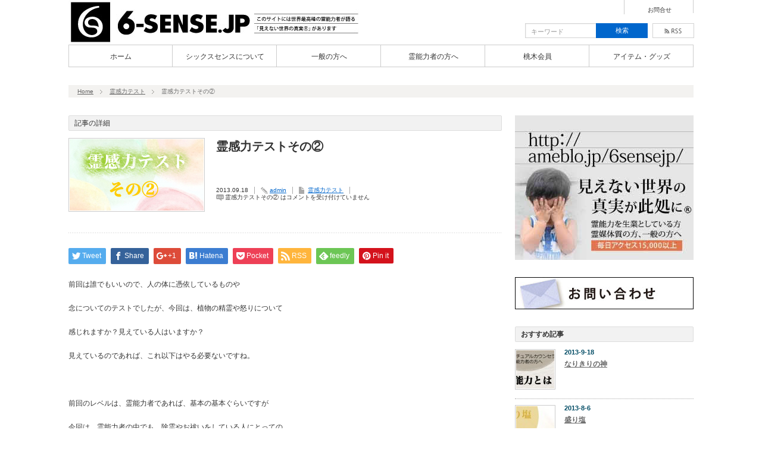

--- FILE ---
content_type: text/html; charset=UTF-8
request_url: http://6-sense.jp/?p=306
body_size: 12151
content:
<!DOCTYPE html PUBLIC "-//W3C//DTD XHTML 1.1//EN" "http://www.w3.org/TR/xhtml11/DTD/xhtml11.dtd">
<!--[if lt IE 9]><html xmlns="http://www.w3.org/1999/xhtml" class="ie"><![endif]-->
<!--[if (gt IE 9)|!(IE)]><!--><html xmlns="http://www.w3.org/1999/xhtml"><!--<![endif]-->
<head profile="http://gmpg.org/xfn/11">
<meta http-equiv="Content-Type" content="text/html; charset=UTF-8" />
<meta http-equiv="X-UA-Compatible" content="IE=edge,chrome=1" />
<meta name="viewport" content="width=device-width,user-scalable=no,maximum-scale=1" />
<title>霊感力テストその② | 優愛</title>
<meta name="description" content="前回は誰でもいいので、人の体に憑依しているものや念についてのテストでしたが、今回は、植物の精霊や怒りについて感じれますか？見えている人はいますか？見えているのであれば、これ以下はやる必要ないですね。" />
<link rel="alternate" type="application/rss+xml" title="優愛 RSS Feed" href="http://6-sense.jp/?feed=rss2" />
<link rel="alternate" type="application/atom+xml" title="優愛 Atom Feed" href="http://6-sense.jp/?feed=atom" /> 
<link rel="pingback" href="http://6-sense.jp/xmlrpc.php" />


 
<link rel='dns-prefetch' href='//s.w.org' />
		<script type="text/javascript">
			window._wpemojiSettings = {"baseUrl":"https:\/\/s.w.org\/images\/core\/emoji\/12.0.0-1\/72x72\/","ext":".png","svgUrl":"https:\/\/s.w.org\/images\/core\/emoji\/12.0.0-1\/svg\/","svgExt":".svg","source":{"concatemoji":"http:\/\/6-sense.jp\/wp-includes\/js\/wp-emoji-release.min.js?ver=5.2.21"}};
			!function(e,a,t){var n,r,o,i=a.createElement("canvas"),p=i.getContext&&i.getContext("2d");function s(e,t){var a=String.fromCharCode;p.clearRect(0,0,i.width,i.height),p.fillText(a.apply(this,e),0,0);e=i.toDataURL();return p.clearRect(0,0,i.width,i.height),p.fillText(a.apply(this,t),0,0),e===i.toDataURL()}function c(e){var t=a.createElement("script");t.src=e,t.defer=t.type="text/javascript",a.getElementsByTagName("head")[0].appendChild(t)}for(o=Array("flag","emoji"),t.supports={everything:!0,everythingExceptFlag:!0},r=0;r<o.length;r++)t.supports[o[r]]=function(e){if(!p||!p.fillText)return!1;switch(p.textBaseline="top",p.font="600 32px Arial",e){case"flag":return s([55356,56826,55356,56819],[55356,56826,8203,55356,56819])?!1:!s([55356,57332,56128,56423,56128,56418,56128,56421,56128,56430,56128,56423,56128,56447],[55356,57332,8203,56128,56423,8203,56128,56418,8203,56128,56421,8203,56128,56430,8203,56128,56423,8203,56128,56447]);case"emoji":return!s([55357,56424,55356,57342,8205,55358,56605,8205,55357,56424,55356,57340],[55357,56424,55356,57342,8203,55358,56605,8203,55357,56424,55356,57340])}return!1}(o[r]),t.supports.everything=t.supports.everything&&t.supports[o[r]],"flag"!==o[r]&&(t.supports.everythingExceptFlag=t.supports.everythingExceptFlag&&t.supports[o[r]]);t.supports.everythingExceptFlag=t.supports.everythingExceptFlag&&!t.supports.flag,t.DOMReady=!1,t.readyCallback=function(){t.DOMReady=!0},t.supports.everything||(n=function(){t.readyCallback()},a.addEventListener?(a.addEventListener("DOMContentLoaded",n,!1),e.addEventListener("load",n,!1)):(e.attachEvent("onload",n),a.attachEvent("onreadystatechange",function(){"complete"===a.readyState&&t.readyCallback()})),(n=t.source||{}).concatemoji?c(n.concatemoji):n.wpemoji&&n.twemoji&&(c(n.twemoji),c(n.wpemoji)))}(window,document,window._wpemojiSettings);
		</script>
		<style type="text/css">
img.wp-smiley,
img.emoji {
	display: inline !important;
	border: none !important;
	box-shadow: none !important;
	height: 1em !important;
	width: 1em !important;
	margin: 0 .07em !important;
	vertical-align: -0.1em !important;
	background: none !important;
	padding: 0 !important;
}
</style>
	<link rel='stylesheet' id='wp-block-library-css'  href='http://6-sense.jp/wp-includes/css/dist/block-library/style.min.css?ver=5.2.21' type='text/css' media='all' />
<link rel='stylesheet' id='contact-form-7-css'  href='http://6-sense.jp/wp-content/plugins/contact-form-7/includes/css/styles.css?ver=5.1.4' type='text/css' media='all' />
<link rel='stylesheet' id='dashicons-css'  href='http://6-sense.jp/wp-includes/css/dashicons.min.css?ver=5.2.21' type='text/css' media='all' />
<link rel='stylesheet' id='my-calendar-reset-css'  href='http://6-sense.jp/wp-content/plugins/my-calendar/css/reset.css?ver=5.2.21' type='text/css' media='all' />
<link rel='stylesheet' id='my-calendar-style-css'  href='http://6-sense.jp/wp-content/plugins/my-calendar/styles/refresh.css?ver=5.2.21' type='text/css' media='all' />
<link rel='stylesheet' id='wp-polls-css'  href='http://6-sense.jp/wp-content/plugins/wp-polls/polls-css.css?ver=2.75.2' type='text/css' media='all' />
<style id='wp-polls-inline-css' type='text/css'>
.wp-polls .pollbar {
	margin: 1px;
	font-size: 6px;
	line-height: 8px;
	height: 8px;
	background-image: url('http://6-sense.jp/wp-content/plugins/wp-polls/images/default/pollbg.gif');
	border: 1px solid #c8c8c8;
}

</style>
<link rel='stylesheet' id='usces_default_css-css'  href='http://6-sense.jp/wp-content/plugins/usc-e-shop/css/usces_default.css?ver=1.9.22.1909201' type='text/css' media='all' />
<link rel='stylesheet' id='usces_cart_css-css'  href='http://6-sense.jp/wp-content/plugins/usc-e-shop/css/usces_cart.css?ver=1.9.22.1909201' type='text/css' media='all' />
<script type='text/javascript' src='http://6-sense.jp/wp-includes/js/jquery/jquery.js?ver=1.12.4-wp'></script>
<script type='text/javascript' src='http://6-sense.jp/wp-includes/js/jquery/jquery-migrate.min.js?ver=1.4.1'></script>
<link rel='https://api.w.org/' href='http://6-sense.jp/index.php?rest_route=/' />
<link rel='prev' title='香立て' href='http://6-sense.jp/?p=257' />
<link rel='next' title='霊感力テストその①' href='http://6-sense.jp/?p=304' />
<link rel="canonical" href="http://6-sense.jp/?p=306" />
<link rel='shortlink' href='http://6-sense.jp/?p=306' />
<link rel="alternate" type="application/json+oembed" href="http://6-sense.jp/index.php?rest_route=%2Foembed%2F1.0%2Fembed&#038;url=http%3A%2F%2F6-sense.jp%2F%3Fp%3D306" />
<link rel="alternate" type="text/xml+oembed" href="http://6-sense.jp/index.php?rest_route=%2Foembed%2F1.0%2Fembed&#038;url=http%3A%2F%2F6-sense.jp%2F%3Fp%3D306&#038;format=xml" />

<style type="text/css">
<!--
/* Styles by My Calendar - Joseph C Dolson http://www.joedolson.com/ */

.mc-main .mc_mc_category_slug_missing .event-title, .mc-main .mc_mc_category_slug_missing .event-title a { background: #ffffcc; color: #000000; }
.mc-main .mc_mc_category_slug_missing .event-title a:hover, .mc-main .mc_mc_category_slug_missing .event-title a:focus { background: #ffffff;}
.mc-event-visible {
	display: block!important;
}
.mc-main {--primary-dark: #313233; --primary-light: #fff; --secondary-light: #fff; --secondary-dark: #000; --highlight-dark: #666; --highlight-light: #efefef; }
-->
</style><script type="text/javascript" src="http://6-sense.jp/wp-content/plugins/wp-olivecart/js/cart.js"></script> 
<script type="text/javascript">Url='http://6-sense.jp/'; page_id='516';</script>
<link rel="stylesheet" href="http://6-sense.jp/wp-content/plugins/wp-olivecart/cart/pc/style_cart.css" type="text/css" /> 
<style data-context="foundation-flickity-css">/*! Flickity v2.0.2
http://flickity.metafizzy.co
---------------------------------------------- */.flickity-enabled{position:relative}.flickity-enabled:focus{outline:0}.flickity-viewport{overflow:hidden;position:relative;height:100%}.flickity-slider{position:absolute;width:100%;height:100%}.flickity-enabled.is-draggable{-webkit-tap-highlight-color:transparent;tap-highlight-color:transparent;-webkit-user-select:none;-moz-user-select:none;-ms-user-select:none;user-select:none}.flickity-enabled.is-draggable .flickity-viewport{cursor:move;cursor:-webkit-grab;cursor:grab}.flickity-enabled.is-draggable .flickity-viewport.is-pointer-down{cursor:-webkit-grabbing;cursor:grabbing}.flickity-prev-next-button{position:absolute;top:50%;width:44px;height:44px;border:none;border-radius:50%;background:#fff;background:hsla(0,0%,100%,.75);cursor:pointer;-webkit-transform:translateY(-50%);transform:translateY(-50%)}.flickity-prev-next-button:hover{background:#fff}.flickity-prev-next-button:focus{outline:0;box-shadow:0 0 0 5px #09f}.flickity-prev-next-button:active{opacity:.6}.flickity-prev-next-button.previous{left:10px}.flickity-prev-next-button.next{right:10px}.flickity-rtl .flickity-prev-next-button.previous{left:auto;right:10px}.flickity-rtl .flickity-prev-next-button.next{right:auto;left:10px}.flickity-prev-next-button:disabled{opacity:.3;cursor:auto}.flickity-prev-next-button svg{position:absolute;left:20%;top:20%;width:60%;height:60%}.flickity-prev-next-button .arrow{fill:#333}.flickity-page-dots{position:absolute;width:100%;bottom:-25px;padding:0;margin:0;list-style:none;text-align:center;line-height:1}.flickity-rtl .flickity-page-dots{direction:rtl}.flickity-page-dots .dot{display:inline-block;width:10px;height:10px;margin:0 8px;background:#333;border-radius:50%;opacity:.25;cursor:pointer}.flickity-page-dots .dot.is-selected{opacity:1}</style><style data-context="foundation-slideout-css">.slideout-menu{position:fixed;left:0;top:0;bottom:0;right:auto;z-index:0;width:256px;overflow-y:auto;-webkit-overflow-scrolling:touch;display:none}.slideout-menu.pushit-right{left:auto;right:0}.slideout-panel{position:relative;z-index:1;will-change:transform}.slideout-open,.slideout-open .slideout-panel,.slideout-open body{overflow:hidden}.slideout-open .slideout-menu{display:block}.pushit{display:none}</style><style>.ios7.web-app-mode.has-fixed header{ background-color: rgba(45,53,63,.88);}</style>
		<style media="print" type="text/css">
			div.faq_answer {display: block!important;}
			p.faq_nav {display: none;}
		</style>

	
<link rel="stylesheet" href="http://6-sense.jp/wp-content/themes/dynamic/style.css?ver=3.0" type="text/css" />
<link rel="stylesheet" href="http://6-sense.jp/wp-content/themes/dynamic/comment-style.css?ver=3.0" type="text/css" />

<link rel="stylesheet" media="screen and (min-width:641px)" href="http://6-sense.jp/wp-content/themes/dynamic/style_pc.css?ver=3.0" type="text/css" />
<link rel="stylesheet" media="screen and (max-width:640px)" href="http://6-sense.jp/wp-content/themes/dynamic/style_sp.css?ver=3.0" type="text/css" />

<link rel="stylesheet" href="http://6-sense.jp/wp-content/themes/dynamic/japanese.css?ver=3.0" type="text/css" />

<script type="text/javascript" src="http://6-sense.jp/wp-content/themes/dynamic/js/jscript.js?ver=3.0"></script>
<script type="text/javascript" src="http://6-sense.jp/wp-content/themes/dynamic/js/scroll.js?ver=3.0"></script>
<script type="text/javascript" src="http://6-sense.jp/wp-content/themes/dynamic/js/comment.js?ver=3.0"></script>

<!--[if lt IE 9]>
<link id="stylesheet" rel="stylesheet" href="http://6-sense.jp/wp-content/themes/dynamic/style_pc.css?ver=3.0" type="text/css" />
<script type="text/javascript" src="http://6-sense.jp/wp-content/themes/dynamic/js/ie.js?ver=3.0"></script>
<![endif]-->

<!--[if IE 7]>
<link rel="stylesheet" href="http://6-sense.jp/wp-content/themes/dynamic/ie7.css?ver=3.0" type="text/css" />
<![endif]-->


<style type="text/css">
body { font-size:12px; }

a, #related_post ul li .title a:hover, #blog_list .title a:hover, #side_col .widget_post_list a:hover, #index_latest_blog #post1 .title a:hover, .pickup_post li a:hover,
 #index_latest_blog #post2 .title a:hover, #index_right_col #index_archive li a:hover, #bread_crumb li a:hover, #side_col a:hover, #return_top:hover, #logo_text a:hover, .footer_widget a:hover
   { color:#0066CC; }

.pc #social_link li.twitter_button a:hover, .pc #social_link li.rss_button a:hover, .pc #social_link li.facebook_button a:hover, #search_button, .pc #global_menu ul ul a:hover,
 .pc #global_menu ul ul .parent_menu > a:hover, .pc #global_menu ul li.active_menu_first ul .parent_menu > a:hover, .pc #global_menu ul li.active_menu_last ul .parent_menu > a:hover,
  #wp-calendar td a:hover, #wp-calendar #prev a:hover, #wp-calendar #next a:hover, #archive_button a, .page_navi a:hover, .wpcf7 input.wpcf7-submit, #submit_comment, .widget_search #search-btn input, .widget_search #searchsubmit,
   #post_pagination a:hover, #previous_next_post a:hover, #comment_header ul li a:hover, .mobile #global_menu a:hover
    { background-color:#0066CC; }

.pc #global_menu > ul > li > a:hover { border-bottom:2px solid #0066CC; }

.footer_headline span, .pickup_post h4 span { border-left:4px solid #0066CC; }

#search_button, #comment_textarea textarea:focus, #guest_info input:focus, .wpcf7 input:focus, .wpcf7 textarea:focus, .pc .widget_post_list .image:hover img,
 .pc #index_latest_blog #post1 .image:hover img, .pc #blog_list .image:hover img, #related_post ul li .image:hover img,
  .wpcf7 input:focus, .wpcf7 textarea:focus, .wpcf7 input.wpcf7-submit, #submit_comment, .pc .pickup_banner li a:hover img
   { border:1px solid #0066CC; }

#header_menu li a:hover { border-left:2px solid #0066CC; color:#0066CC; }

a:hover { color:#13E9F1; }

#search_button:hover, #archive_button a:hover, .wpcf7 input.wpcf7-submit:hover, #submit_comment:hover, .widget_search #search-btn input:hover, .widget_search #searchsubmit:hover
   { background-color:#13E9F1; }

#search_button:hover, .wpcf7 input.wpcf7-submit:hover, #submit_comment:hover
   { border:1px solid #13E9F1; }

.nivo-thumbs-enabled a:hover, .nivo-thumbs-enabled .active
   { background-color:#032324; }

.nivo-thumbs-enabled a:hover, .nivo-thumbs-enabled .active
   { border:1px solid #032324; }

</style>

</head>
<body class=" default">

 <div id="header" class="celarfix">

  <!-- logo -->
  <div id="logo_area">
   <h1 id="logo_image" style="top:0px ; left:0px;">
<a href="http://6-sense.jp/" title="優愛">
<img src="http://6-sense.jp/wp-content/uploads/tcd-w/logo.jpg" alt="優愛" title="優愛" />
</a>
</h1>  </div>

  <!-- header menu -->
    <div id="header_menu" class="cf">
   <ul id="menu-%e3%83%98%e3%83%83%e3%83%80%e3%83%bc%e3%83%a1%e3%83%8b%e3%83%a5%e3%83%bc" class="menu"><li id="menu-item-48" class="menu-item menu-item-type-post_type menu-item-object-page menu-item-48"><a href="http://6-sense.jp/?page_id=44">お問合せ</a></li>
</ul>  </div>
  
  <div id="social_search_area" class="clearfix">
   <!-- social button -->
      <ul id="social_link" class="clearfix">
                <li class="rss_button"><a class="target_blank" href="http://6-sense.jp/?feed=rss2">rss</a></li>
       </ul>
      <!-- search area -->
   <div id="search_area">
        <form method="get" id="searchform" action="http://6-sense.jp/">
     <div><input id="search_button" type="submit" value="検索" /></div>
     <div><input id="search_input" type="text" value="キーワード" name="s" onfocus="if (this.value == 'キーワード') this.value = '';" onblur="if (this.value == '') this.value = 'キーワード';" /></div>
    </form>
       </div>
  </div>

  <!-- global menu -->
    <a href="#" class="menu_button">menu</a>
  <div id="global_menu" class="clearfix">
   <ul id="menu-%e3%83%a1%e3%82%a4%e3%83%b3%e3%83%a1%e3%83%8b%e3%83%a5%e3%83%bc" class="menu"><li id="menu-item-22" class="menu-item menu-item-type-custom menu-item-object-custom menu-item-home menu-item-22"><a href="http://6-sense.jp/">ホーム</a></li>
<li id="menu-item-36" class="menu-item menu-item-type-taxonomy menu-item-object-category menu-item-36"><a href="http://6-sense.jp/?cat=6">シックスセンスについて</a></li>
<li id="menu-item-37" class="menu-item menu-item-type-taxonomy menu-item-object-category menu-item-has-children menu-item-37"><a href="http://6-sense.jp/?cat=7">一般の方へ</a>
<ul class="sub-menu">
	<li id="menu-item-346" class="menu-item menu-item-type-taxonomy menu-item-object-category menu-item-346"><a href="http://6-sense.jp/?cat=31">霊媒体質の方へ</a></li>
	<li id="menu-item-345" class="menu-item menu-item-type-taxonomy menu-item-object-category menu-item-345"><a href="http://6-sense.jp/?cat=32">間違って広がっている知識</a></li>
	<li id="menu-item-522" class="menu-item menu-item-type-post_type menu-item-object-page menu-item-522"><a href="http://6-sense.jp/?page_id=44">お問合せ</a></li>
</ul>
</li>
<li id="menu-item-270" class="menu-item menu-item-type-taxonomy menu-item-object-category menu-item-has-children menu-item-270"><a href="http://6-sense.jp/?cat=8">霊能力者の方へ</a>
<ul class="sub-menu">
	<li id="menu-item-348" class="menu-item menu-item-type-taxonomy menu-item-object-category menu-item-348"><a href="http://6-sense.jp/?cat=33">霊能力とは</a></li>
	<li id="menu-item-347" class="menu-item menu-item-type-taxonomy menu-item-object-category menu-item-347"><a href="http://6-sense.jp/?cat=34">間違って広がっている知識</a></li>
	<li id="menu-item-523" class="menu-item menu-item-type-post_type menu-item-object-page menu-item-523"><a href="http://6-sense.jp/?page_id=44">お問合せ</a></li>
</ul>
</li>
<li id="menu-item-38" class="menu-item menu-item-type-taxonomy menu-item-object-category menu-item-38"><a href="http://6-sense.jp/?cat=9">桃木会員</a></li>
<li id="menu-item-35" class="menu-item menu-item-type-taxonomy menu-item-object-category menu-item-has-children menu-item-35"><a href="http://6-sense.jp/?cat=10">アイテム・グッズ</a>
<ul class="sub-menu">
	<li id="menu-item-924" class="menu-item menu-item-type-taxonomy menu-item-object-category menu-item-924"><a href="http://6-sense.jp/?cat=48">優愛　幸運のカード</a></li>
	<li id="menu-item-825" class="menu-item menu-item-type-custom menu-item-object-custom menu-item-825"><a href="http://6-sense.jp/?p=814">前世宅急便</a></li>
	<li id="menu-item-355" class="menu-item menu-item-type-taxonomy menu-item-object-category menu-item-355"><a href="http://6-sense.jp/?cat=20">桃の木のお守り入れ物</a></li>
	<li id="menu-item-877" class="menu-item menu-item-type-taxonomy menu-item-object-category menu-item-has-children menu-item-877"><a href="http://6-sense.jp/?cat=45">マトリシリーズ</a>
	<ul class="sub-menu">
		<li id="menu-item-351" class="menu-item menu-item-type-taxonomy menu-item-object-category menu-item-has-children menu-item-351"><a href="http://6-sense.jp/?cat=16">マトリマッチ</a>
		<ul class="sub-menu">
			<li id="menu-item-349" class="menu-item menu-item-type-taxonomy menu-item-object-category menu-item-349"><a href="http://6-sense.jp/?cat=17">ガラスウィンドウ</a></li>
		</ul>
</li>
		<li id="menu-item-855" class="menu-item menu-item-type-taxonomy menu-item-object-category menu-item-855"><a href="http://6-sense.jp/?cat=42">マトリ香</a></li>
		<li id="menu-item-353" class="menu-item menu-item-type-taxonomy menu-item-object-category menu-item-353"><a href="http://6-sense.jp/?cat=21">マトリ袋</a></li>
		<li id="menu-item-350" class="menu-item menu-item-type-taxonomy menu-item-object-category menu-item-350"><a href="http://6-sense.jp/?cat=19">マトリシール</a></li>
		<li id="menu-item-878" class="menu-item menu-item-type-taxonomy menu-item-object-category menu-item-878"><a href="http://6-sense.jp/?cat=46">マトリ</a></li>
		<li id="menu-item-881" class="menu-item menu-item-type-taxonomy menu-item-object-category menu-item-881"><a href="http://6-sense.jp/?cat=44">マトリ足</a></li>
	</ul>
</li>
	<li id="menu-item-356" class="menu-item menu-item-type-taxonomy menu-item-object-category menu-item-356"><a href="http://6-sense.jp/?cat=18">香立て</a></li>
	<li id="menu-item-858" class="menu-item menu-item-type-taxonomy menu-item-object-category menu-item-858"><a href="http://6-sense.jp/?cat=43">優愛カレンダー</a></li>
	<li id="menu-item-477" class="menu-item menu-item-type-taxonomy menu-item-object-category menu-item-477"><a href="http://6-sense.jp/?cat=22">ゆうあい会報</a></li>
	<li id="menu-item-501" class="menu-item menu-item-type-post_type menu-item-object-page menu-item-501"><a href="http://6-sense.jp/?page_id=498">水晶などの処分</a></li>
	<li id="menu-item-524" class="menu-item menu-item-type-post_type menu-item-object-page menu-item-524"><a href="http://6-sense.jp/?page_id=44">お問合せ</a></li>
</ul>
</li>
</ul>  </div>
  
  <!-- breadcrumb -->
  <div id="bread_crumb">
   
<ul class="clearfix">
 <li><a href="http://6-sense.jp/">Home</a></li>

 <li><a href="http://6-sense.jp/?cat=29" rel="category">霊感力テスト</a></li>
 <li class="last">霊感力テストその②</li>

</ul>

  </div>

 </div><!-- END #header -->

 <!-- smartphone banner -->
 
 <div id="main_content" class="clearfix">
<div id="left_col">

 <div id="single_headline">
  <p>記事の詳細</p>
 </div><!-- END #archive_headline -->

 
 <div class="single_post">

  <div class="post_info clearfix">
   <div class="title_area">
    <h2 class="title">霊感力テストその②</h2>
    <ul class="meta clearfix">
     <li class="date">2013.09.18</li>     <li class="post_author"><a href="http://6-sense.jp/?author=1" title="admin の投稿" rel="author">admin</a></li>     <li class="post_category"><a href="http://6-sense.jp/?cat=29" rel="category">霊感力テスト</a></li>          <li class="post_comment"><span><span class="screen-reader-text">霊感力テストその② は</span>コメントを受け付けていません</span></li>         </ul>
   </div>

   <div class="image" id="first_page"><img width="225" height="120" src="http://6-sense.jp/wp-content/uploads/2013/09/reikan_2.jpg" class="attachment-mid_size size-mid_size wp-post-image" alt="" /></div>
  </div>

  <div class="post clearfix">
   <!-- sns button top -->
      <div style="clear:both;">
   
<!--Type1-->

<div id="share_top1">

 

<div class="sns">
<ul class="type1 clearfix">
<!--Twitterボタン-->
<li class="twitter">
<a href="http://twitter.com/share?text=%E9%9C%8A%E6%84%9F%E5%8A%9B%E3%83%86%E3%82%B9%E3%83%88%E3%81%9D%E3%81%AE%E2%91%A1&url=http%3A%2F%2F6-sense.jp%2F%3Fp%3D306&via=&tw_p=tweetbutton&related=" onclick="javascript:window.open(this.href, '', 'menubar=no,toolbar=no,resizable=yes,scrollbars=yes,height=400,width=600');return false;"><i class="icon-twitter"></i><span class="ttl">Tweet</span><span class="share-count"></span></a></li>

<!--Facebookボタン-->
<li class="facebook">
<a href="//www.facebook.com/sharer/sharer.php?u=http://6-sense.jp/?p=306&amp;t=%E9%9C%8A%E6%84%9F%E5%8A%9B%E3%83%86%E3%82%B9%E3%83%88%E3%81%9D%E3%81%AE%E2%91%A1" class="facebook-btn-icon-link" target="blank" rel="nofollow"><i class="icon-facebook"></i><span class="ttl">Share</span><span class="share-count"></span></a></li>

<!--Google+ボタン-->
<li class="googleplus">
<a href="https://plus.google.com/share?url=http%3A%2F%2F6-sense.jp%2F%3Fp%3D306" onclick="javascript:window.open(this.href, '', 'menubar=no,toolbar=no,resizable=yes,scrollbars=yes,height=600,width=500');return false;"><i class="icon-google-plus"></i><span class="ttl">+1</span><span class="share-count"></span></a></li>

<!--Hatebuボタン-->
<li class="hatebu">
<a href="http://b.hatena.ne.jp/add?mode=confirm&url=http%3A%2F%2F6-sense.jp%2F%3Fp%3D306" onclick="javascript:window.open(this.href, '', 'menubar=no,toolbar=no,resizable=yes,scrollbars=yes,height=400,width=510');return false;" ><i class="icon-hatebu"></i><span class="ttl">Hatena</span><span class="share-count"></span></a></li>

<!--Pocketボタン-->
<li class="pocket">
<a href="http://getpocket.com/edit?url=http%3A%2F%2F6-sense.jp%2F%3Fp%3D306&title=%E9%9C%8A%E6%84%9F%E5%8A%9B%E3%83%86%E3%82%B9%E3%83%88%E3%81%9D%E3%81%AE%E2%91%A1" target="blank"><i class="icon-pocket"></i><span class="ttl">Pocket</span><span class="share-count"></span></a></li>

<!--RSSボタン-->
<li class="rss">
<a href="http://6-sense.jp/?feed=rss2" target="blank"><i class="icon-rss"></i><span class="ttl">RSS</span></a></li>

<!--Feedlyボタン-->
<li class="feedly">
<a href="http://feedly.com/index.html#subscription%2Ffeed%2Fhttp://6-sense.jp/?feed=rss2" target="blank"><i class="icon-feedly"></i><span class="ttl">feedly</span><span class="share-count"></span></a></li>

<!--Pinterestボタン-->
<li class="pinterest">
<a rel="nofollow" target="_blank" href="https://www.pinterest.com/pin/create/button/?url=http%3A%2F%2F6-sense.jp%2F%3Fp%3D306&media=http://6-sense.jp/wp-content/uploads/2013/09/reikan_2.jpg&description=%E9%9C%8A%E6%84%9F%E5%8A%9B%E3%83%86%E3%82%B9%E3%83%88%E3%81%9D%E3%81%AE%E2%91%A1"><i class="icon-pinterest"></i><span class="ttl">Pin&nbsp;it</span></a></li>

</ul>
</div>

</div>


<!--Type2-->

<!--Type3-->

<!--Type4-->

<!--Type5-->
   </div>
      <!-- /sns button top -->
   <div class="theContentWrap-ccc"><p>前回は誰でもいいので、人の体に憑依しているものや</p>
<p>念についてのテストでしたが、今回は、植物の精霊や怒りについて</p>
<p>感じれますか？見えている人はいますか？</p>
<p>見えているのであれば、これ以下はやる必要ないですね。</p>
<p>&nbsp;</p>
<p>前回のレベルは、霊能力者であれば、基本の基本ぐらいですが</p>
<p>今回は、霊能力者の中でも、除霊やお祓いをしている人にとっての</p>
<p>基本中の基本くらいのレベルとなります。</p>
<p>&nbsp;</p>
<p>※準備するもの</p>
<p>植物、もしくは、そこらへんに立っている木など</p>
<p>&nbsp;</p>
<p>さて、その木や観葉植物から15センチほど離して</p>
<p>手をかざしてみてください。</p>
<p>&nbsp;</p>
<p>①ひんやりする感じがする　あったかく感じる</p>
<p>②熱く感じる</p>
<p>③ビリビリしたりしていると感じる</p>
<p>など、いろいろだと思います。</p>
<p>&nbsp;</p>
<p>それが、木の精霊が発しているものです。</p>
<p>（例外的に、霊体が入っているものがあるとは思いますが</p>
<p>この場合は、霊感テスト①の結果を参考にしてみてください）</p>
<p>&nbsp;</p>
<p>霊感が強い人であればあるほど</p>
<p>また、それだけでなくその植物や木が怒っていればいるほど</p>
<p>①→②→③　となります。</p>
<p>つまり、ビリビリ感じる人は、霊感が強いということです。</p>
<p>当然①を感じる人でも霊感はかなり強いということになります。</p>
<p>※あくまで一般の人としてはということですが。</p>
<p>&nbsp;</p>
<p>ビリビリ感じる人は、長い間、手をかざさないで下さい。</p>
<p>危険です。</p>
</div>      <!-- sns button bottom -->
      <div style="clear:both; margin:40px 0 0;">
   
<!--Type1-->

<div id="share_top1">

 

<div class="sns">
<ul class="type1 clearfix">
<!--Twitterボタン-->
<li class="twitter">
<a href="http://twitter.com/share?text=%E9%9C%8A%E6%84%9F%E5%8A%9B%E3%83%86%E3%82%B9%E3%83%88%E3%81%9D%E3%81%AE%E2%91%A1&url=http%3A%2F%2F6-sense.jp%2F%3Fp%3D306&via=&tw_p=tweetbutton&related=" onclick="javascript:window.open(this.href, '', 'menubar=no,toolbar=no,resizable=yes,scrollbars=yes,height=400,width=600');return false;"><i class="icon-twitter"></i><span class="ttl">Tweet</span><span class="share-count"></span></a></li>

<!--Facebookボタン-->
<li class="facebook">
<a href="//www.facebook.com/sharer/sharer.php?u=http://6-sense.jp/?p=306&amp;t=%E9%9C%8A%E6%84%9F%E5%8A%9B%E3%83%86%E3%82%B9%E3%83%88%E3%81%9D%E3%81%AE%E2%91%A1" class="facebook-btn-icon-link" target="blank" rel="nofollow"><i class="icon-facebook"></i><span class="ttl">Share</span><span class="share-count"></span></a></li>

<!--Google+ボタン-->
<li class="googleplus">
<a href="https://plus.google.com/share?url=http%3A%2F%2F6-sense.jp%2F%3Fp%3D306" onclick="javascript:window.open(this.href, '', 'menubar=no,toolbar=no,resizable=yes,scrollbars=yes,height=600,width=500');return false;"><i class="icon-google-plus"></i><span class="ttl">+1</span><span class="share-count"></span></a></li>

<!--Hatebuボタン-->
<li class="hatebu">
<a href="http://b.hatena.ne.jp/add?mode=confirm&url=http%3A%2F%2F6-sense.jp%2F%3Fp%3D306" onclick="javascript:window.open(this.href, '', 'menubar=no,toolbar=no,resizable=yes,scrollbars=yes,height=400,width=510');return false;" ><i class="icon-hatebu"></i><span class="ttl">Hatena</span><span class="share-count"></span></a></li>

<!--Pocketボタン-->
<li class="pocket">
<a href="http://getpocket.com/edit?url=http%3A%2F%2F6-sense.jp%2F%3Fp%3D306&title=%E9%9C%8A%E6%84%9F%E5%8A%9B%E3%83%86%E3%82%B9%E3%83%88%E3%81%9D%E3%81%AE%E2%91%A1" target="blank"><i class="icon-pocket"></i><span class="ttl">Pocket</span><span class="share-count"></span></a></li>

<!--RSSボタン-->
<li class="rss">
<a href="http://6-sense.jp/?feed=rss2" target="blank"><i class="icon-rss"></i><span class="ttl">RSS</span></a></li>

<!--Feedlyボタン-->
<li class="feedly">
<a href="http://feedly.com/index.html#subscription%2Ffeed%2Fhttp://6-sense.jp/?feed=rss2" target="blank"><i class="icon-feedly"></i><span class="ttl">feedly</span><span class="share-count"></span></a></li>

<!--Pinterestボタン-->
<li class="pinterest">
<a rel="nofollow" target="_blank" href="https://www.pinterest.com/pin/create/button/?url=http%3A%2F%2F6-sense.jp%2F%3Fp%3D306&media=http://6-sense.jp/wp-content/uploads/2013/09/reikan_2.jpg&description=%E9%9C%8A%E6%84%9F%E5%8A%9B%E3%83%86%E3%82%B9%E3%83%88%E3%81%9D%E3%81%AE%E2%91%A1"><i class="icon-pinterest"></i><span class="ttl">Pin&nbsp;it</span></a></li>

</ul>
</div>

</div>


<!--Type2-->

<!--Type3-->

<!--Type4-->

<!--Type5-->
   </div>
      <!-- /sns button bottom -->
  </div>

 </div><!-- END .single_post -->

 
  <div id="related_post">
  <h2 class="headline2">関連記事</h2>
  <ul class="clearfix">
      <li class="clearfix odd">
    <a class="image" href="http://6-sense.jp/?p=304"><img width="64" height="64" src="http://6-sense.jp/wp-content/uploads/2013/09/reikan_1-64x64.jpg" class="attachment-small_size size-small_size wp-post-image" alt="" /></a>
    <div class="meta">
     <p class="date">2013.09.18</p>     <h4 class="title"><a href="http://6-sense.jp/?p=304">霊感力テストその①</a></h4>
    </div>
   </li>
     </ul>
 </div>
 
 




  <div id="comments">

 


 
 <div class="comment_closed" id="respond">
  コメントは利用できません。 </div>

 </div><!-- #comment end -->
  <div id="previous_next_post" class="clearfix">
  <p id="previous_post"><a href="http://6-sense.jp/?p=257" rel="prev">香立て</a></p>
  <p id="next_post"><a href="http://6-sense.jp/?p=304" rel="next">霊感力テストその①</a></p>
 </div>
 
</div><!-- #left_col -->

<div id="side_col">

 <div class="side_widget ad_widget" id="ad_widget-5">

<a href="http://ameblo.jp/6sensejp/" class="target_blank"><img src="http://6-sense.jp/wp-content/uploads/tcd-w/ameblo300-2.jpg" alt="" /></a>
</div>
<div class="side_widget ad_widget2" id="ad_widget2-3">

<a href="http://6-sense.jp/?page_id=44" class="target_blank"><img src="http://6-sense.jp/wp-content/uploads/tcd-w/toiawase2.jpg" alt="" /></a>
</div>
<div class="side_widget recommend_widget" id="recommend_widget-3">
<h3 class="side_headline">おすすめ記事</h3>
<ol class="widget_post_list">
  <li class="clearfix">
  <a class="image" href="http://6-sense.jp/?p=357"><img width="64" height="64" src="http://6-sense.jp/wp-content/uploads/2013/09/pro_reinouryoku-64x64.jpg" class="attachment-small_size size-small_size wp-post-image" alt="" /></a>
  <div class="info">
   <p class="date">2013-9-18</p>
   <a class="title" href="http://6-sense.jp/?p=357">なりきりの神</a>
  </div>
 </li>
  <li class="clearfix">
  <a class="image" href="http://6-sense.jp/?p=32"><img width="64" height="64" src="http://6-sense.jp/wp-content/uploads/2013/08/morisio-64x64.jpg" class="attachment-small_size size-small_size wp-post-image" alt="" /></a>
  <div class="info">
   <p class="date">2013-8-6</p>
   <a class="title" href="http://6-sense.jp/?p=32">盛り塩</a>
  </div>
 </li>
  <li class="clearfix">
  <a class="image" href="http://6-sense.jp/?p=30"><img width="64" height="64" src="http://6-sense.jp/wp-content/uploads/2013/08/p_stone-64x64.jpg" class="attachment-small_size size-small_size wp-post-image" alt="" /></a>
  <div class="info">
   <p class="date">2013-8-6</p>
   <a class="title" href="http://6-sense.jp/?p=30">パワーストンの怖さ</a>
  </div>
 </li>
 </ol>
</div>
			<div class="side_widget widget_welcart_bestseller" id="welcart_bestseller-2">
				<h3 class="side_headline"><img src="http://6-sense.jp/wp-content/plugins/usc-e-shop/images/bestseller.png" alt="Welcart ベストセラー" />Welcart ベストセラー</h3>

		<ul class="ucart_widget_body">
						<li><a href="http://6-sense.jp/?p=107">マトリマッチ【ベイべリー】</a></li><li><a href="http://6-sense.jp/?p=253">香立て④</a></li><li><a href="http://6-sense.jp/?p=189">マトリマッチ【フレンチバニラ】</a></li>					</ul>
			</div>
		<div class="side_widget widget_categories" id="categories-2">
<h3 class="side_headline">カテゴリー</h3>
		<ul>
				<li class="cat-item cat-item-22"><a href="http://6-sense.jp/?cat=22">ゆうあい会報</a>
</li>
	<li class="cat-item cat-item-10"><a href="http://6-sense.jp/?cat=10">アイテム・グッズ</a>
</li>
	<li class="cat-item cat-item-17"><a href="http://6-sense.jp/?cat=17">ガラスウィンドウ</a>
</li>
	<li class="cat-item cat-item-6"><a href="http://6-sense.jp/?cat=6">シックスセンスについて</a>
</li>
	<li class="cat-item cat-item-46"><a href="http://6-sense.jp/?cat=46">マトリ</a>
</li>
	<li class="cat-item cat-item-45"><a href="http://6-sense.jp/?cat=45">マトリシリーズ</a>
</li>
	<li class="cat-item cat-item-19"><a href="http://6-sense.jp/?cat=19">マトリシール</a>
</li>
	<li class="cat-item cat-item-16"><a href="http://6-sense.jp/?cat=16">マトリマッチ</a>
</li>
	<li class="cat-item cat-item-21"><a href="http://6-sense.jp/?cat=21">マトリ袋</a>
</li>
	<li class="cat-item cat-item-42"><a href="http://6-sense.jp/?cat=42">マトリ香</a>
</li>
	<li class="cat-item cat-item-48"><a href="http://6-sense.jp/?cat=48">優愛　幸運のカード</a>
</li>
	<li class="cat-item cat-item-23"><a href="http://6-sense.jp/?cat=23">前世宅急便</a>
</li>
	<li class="cat-item cat-item-12"><a href="http://6-sense.jp/?cat=12">商品</a>
</li>
	<li class="cat-item cat-item-1"><a href="http://6-sense.jp/?cat=1">未分類</a>
</li>
	<li class="cat-item cat-item-20"><a href="http://6-sense.jp/?cat=20">桃の木のお守り入れ物</a>
</li>
	<li class="cat-item cat-item-9"><a href="http://6-sense.jp/?cat=9">桃木会員</a>
</li>
	<li class="cat-item cat-item-4"><a href="http://6-sense.jp/?cat=4">見えない世界の真実　初級編</a>
</li>
	<li class="cat-item cat-item-32"><a href="http://6-sense.jp/?cat=32">間違って広がっている知識</a>
</li>
	<li class="cat-item cat-item-31"><a href="http://6-sense.jp/?cat=31">霊媒体質の方へ</a>
</li>
	<li class="cat-item cat-item-29"><a href="http://6-sense.jp/?cat=29">霊感力テスト</a>
</li>
	<li class="cat-item cat-item-33"><a href="http://6-sense.jp/?cat=33">霊能力とは</a>
</li>
	<li class="cat-item cat-item-18"><a href="http://6-sense.jp/?cat=18">香立て</a>
</li>
		</ul>
			</div>

</div>

   <a id="return_top" href="#header">ページ上部へ戻る</a>

 </div><!-- END #main_content -->

 <!-- smartphone banner -->
 
 <div id="footer" class="clearfix">

        <div id="footer_widget_area" class="clearfix">
    <div class="footer_widget ad_widget" id="ad_widget-3">

<a href="http://ameblo.jp/6sensejp/" class="target_blank"><img src="http://6-sense.jp/wp-content/uploads/tcd-w/ameblo300-2.jpg" alt="" /></a>
</div>
<div class="footer_widget widget_rss" id="rss-4">
<h3 class="footer_headline"><span><a class="rsswidget" href="http://ameblo.jp/6sensejp/"><img class="rss-widget-icon" style="border:0" width="14" height="14" src="http://6-sense.jp/wp-includes/images/rss.png" alt="RSS" /></a> <a class="rsswidget" href="https://ameblo.jp/6sensejp/">ブログ最新情報</a></span></h3>
<ul><li><a class='rsswidget' href='https://ameblo.jp/6sensejp/entry-12952687352.html'>子供の聴覚過敏</a></li><li><a class='rsswidget' href='https://ameblo.jp/6sensejp/entry-12329202108.html'>イベント開催について</a></li><li><a class='rsswidget' href='https://ameblo.jp/6sensejp/entry-12952501016.html'>謹賀新年2026</a></li><li><a class='rsswidget' href='https://ameblo.jp/6sensejp/entry-12951426207.html'>年の瀬</a></li><li><a class='rsswidget' href='https://ameblo.jp/6sensejp/entry-12951425178.html'>元気予報</a></li><li><a class='rsswidget' href='https://ameblo.jp/6sensejp/entry-12951423142.html'>シモンズ</a></li><li><a class='rsswidget' href='https://ameblo.jp/6sensejp/amemberentry-12949704319.html'>２２世紀の日本（アメンバー限定記事）</a></li><li><a class='rsswidget' href='https://ameblo.jp/6sensejp/entry-12949697825.html'>足攣り症？（仮）</a></li><li><a class='rsswidget' href='https://ameblo.jp/6sensejp/entry-12949593365.html'>筋トレ精神トレ｜鍛えようとする心と、害され続ける心の違い</a></li><li><a class='rsswidget' href='https://ameblo.jp/6sensejp/entry-12947732757.html'>私が腑に落ちた。習慣を変えようと思った瞬間。</a></li></ul></div>
<div class="footer_widget widget_rss" id="rss-5">
<h3 class="footer_headline"><span><a class="rsswidget" href="http://feedblog.ameba.jp/rss/ameblo/6sensepro/rss20.xml"><img class="rss-widget-icon" style="border:0" width="14" height="14" src="http://6-sense.jp/wp-includes/images/rss.png" alt="RSS" /></a> <a class="rsswidget" href="https://ameblo.jp/6sensepro/">イベントスケジュール</a></span></h3>
<ul><li><a class='rsswidget' href='https://ameblo.jp/6sensepro/entry-12953421870.html'>東京浅草相談会　1月16日(金)17日(土)</a></li><li><a class='rsswidget' href='https://ameblo.jp/6sensepro/entry-12953157307.html'>松本市相談会　1月15日(木)16日(金)</a></li><li><a class='rsswidget' href='https://ameblo.jp/6sensepro/entry-12952681986.html'>大阪市相談会　1月11日(日)12日(月)</a></li><li><a class='rsswidget' href='https://ameblo.jp/6sensepro/entry-12952680510.html'>松山市相談会　1月26日（月）</a></li><li><a class='rsswidget' href='https://ameblo.jp/6sensepro/entry-12952679308.html'>高松市相談会　1月25日（日）</a></li><li><a class='rsswidget' href='https://ameblo.jp/6sensepro/entry-12952677445.html'>高知市相談会　1月24日（土）</a></li><li><a class='rsswidget' href='https://ameblo.jp/6sensepro/entry-12952507840.html'>高知市講話会　1月24日（土）</a></li><li><a class='rsswidget' href='https://ameblo.jp/6sensepro/entry-12952410307.html'>豊橋市相談会　1月8日(木)9日(金)</a></li><li><a class='rsswidget' href='https://ameblo.jp/6sensepro/entry-12951428911.html'>熊本市講演会　2026年2月8日（日）</a></li><li><a class='rsswidget' href='https://ameblo.jp/6sensepro/entry-12951108084.html'>福岡市博多区講演会･新年会　2026年1月18日(日)</a></li></ul></div>
   </div>
     
  <div id="copyright" class="clearfix">
   <p>Copyright &copy;&nbsp; <a href="http://6-sense.jp/">優愛</a></p>
   <a id="return_top_mobile" href="#header">ページ上部へ戻る</a>
  </div>

 </div><!-- END #footer -->

  <!-- facebook share button code -->
 <div id="fb-root"></div>
 <script>
 (function(d, s, id) {
   var js, fjs = d.getElementsByTagName(s)[0];
   if (d.getElementById(id)) return;
   js = d.createElement(s); js.id = id;
   js.src = "//connect.facebook.net/ja_JP/sdk.js#xfbml=1&version=v2.5";
   fjs.parentNode.insertBefore(js, fjs);
 }(document, 'script', 'facebook-jssdk'));
 </script>
 
	<script type='text/javascript'>
		uscesL10n = {
						
			'ajaxurl': "http://6-sense.jp/wp-admin/admin-ajax.php",
			'loaderurl': "http://6-sense.jp/wp-content/plugins/usc-e-shop/images/loading.gif",
			'post_id': "306",
			'cart_number': "94",
			'is_cart_row': false,
			'opt_esse': new Array(  ),
			'opt_means': new Array(  ),
			'mes_opts': new Array(  ),
			'key_opts': new Array(  ), 
			'previous_url': "http://6-sense.jp", 
			'itemRestriction': "",
			'itemOrderAcceptable': "0",
			'uscespage': "",
			'uscesid': "MG8zMzE4NmRwOTk0MnYxNWUyODJhMTBxNGZqN3NnMDc0M2ViNm9zOTdoMm9jNWNhX2FjdGluZ18wX0E%3D",
			'wc_nonce': "d4a13cee30"
		}
	</script>
	<script type='text/javascript' src='http://6-sense.jp/wp-content/plugins/usc-e-shop/js/usces_cart.js'></script>
<!-- Welcart version : v1.9.22.1909201 -->
<input type="hidden" id="ccc_nonce" name="ccc_nonce" value="a459dea2c8" /><input type="hidden" name="_wp_http_referer" value="/?p=306" /><!-- Powered by WPtouch: 4.3.37 --><script type='text/javascript' src='http://6-sense.jp/wp-includes/js/comment-reply.min.js?ver=5.2.21'></script>
<script type='text/javascript'>
/* <![CDATA[ */
var wpcf7 = {"apiSettings":{"root":"http:\/\/6-sense.jp\/index.php?rest_route=\/contact-form-7\/v1","namespace":"contact-form-7\/v1"}};
/* ]]> */
</script>
<script type='text/javascript' src='http://6-sense.jp/wp-content/plugins/contact-form-7/includes/js/scripts.js?ver=5.1.4'></script>
<script type='text/javascript'>
/* <![CDATA[ */
var pollsL10n = {"ajax_url":"http:\/\/6-sense.jp\/wp-admin\/admin-ajax.php","text_wait":"Your last request is still being processed. Please wait a while ...","text_valid":"Please choose a valid poll answer.","text_multiple":"Maximum number of choices allowed: ","show_loading":"1","show_fading":"1"};
/* ]]> */
</script>
<script type='text/javascript' src='http://6-sense.jp/wp-content/plugins/wp-polls/polls-js.js?ver=2.75.2'></script>
<script type='text/javascript' src='http://6-sense.jp/wp-includes/js/wp-embed.min.js?ver=5.2.21'></script>
<script type='text/javascript' src='http://6-sense.jp/wp-content/plugins/check-copy-contentsccc/js/jquery.selection.js?ver=5.2.21'></script>
<script type='text/javascript'>
/* <![CDATA[ */
var CCC = {"endpoint":"http:\/\/6-sense.jp\/wp-admin\/admin-ajax.php","action":"cccAjax","postID":"306","nonce":"<input type=\"hidden\" id=\"_wpnonce\" name=\"_wpnonce\" value=\"a459dea2c8\" \/><input type=\"hidden\" name=\"_wp_http_referer\" value=\"\/?p=306\" \/>","remote_addr":"13.59.85.61","ga_push":""};
/* ]]> */
</script>
<script type='text/javascript' src='http://6-sense.jp/wp-content/plugins/check-copy-contentsccc/js/style.js?ver=5.2.21'></script>
<script type='text/javascript'>
/* <![CDATA[ */
var mcgrid = "true";
/* ]]> */
</script>
<script type='text/javascript' src='http://6-sense.jp/wp-content/plugins/my-calendar/js/mc-grid.js?ver=5.2.21'></script>
<script type='text/javascript'>
/* <![CDATA[ */
var mclist = "true";
/* ]]> */
</script>
<script type='text/javascript' src='http://6-sense.jp/wp-content/plugins/my-calendar/js/mc-list.js?ver=5.2.21'></script>
<script type='text/javascript'>
/* <![CDATA[ */
var mcmini = "true";
/* ]]> */
</script>
<script type='text/javascript' src='http://6-sense.jp/wp-content/plugins/my-calendar/js/mc-mini.js?ver=5.2.21'></script>
<script type='text/javascript'>
/* <![CDATA[ */
var my_calendar = {"newWindow":"Opens in new tab"};
/* ]]> */
</script>
<script type='text/javascript' src='http://6-sense.jp/wp-content/plugins/my-calendar/js/mcjs.js?ver=5.2.21'></script>

</body>
</html>

--- FILE ---
content_type: text/css
request_url: http://6-sense.jp/wp-content/plugins/wp-olivecart/cart/pc/style_cart.css
body_size: 1384
content:
@charset "utf-8";

/* カートの中身を見る
---------------------------------------------------- */
#maincart{
	padding:0;
	margin:  0;
}

table#minicart{
	width: 100%;
	margin: 0px 0 15px 0;
	border-spacing:0;
	border-collapse:collapse;
	border-style:solid;
	border-color:#333;
	border-width:1px 0 1px 1px;
	padding:0px;
}
table#minicart tr td{	
	padding:10px 5px;
	border-style:solid;
	border-color:#333;
	border-width:0 1px 1px 0;
	font-weight:normal;
	letter-spacing: 0.1em;
}
table#minicart th{
	padding:8px;
	border-style:solid;
	border-color:#333;
	border-width:0 1px 1px 0;
	background-color: #E6E6E6;
	text-align: center;
}

table#minicart .item{
	text-align: left;
}
table#minicart .count{
	width: 40px;
	text-align: center;
}

table#minicart .total{
	padding: 10px 0;
	text-align: center;
}
table#minicart .empty{
	padding: 10px 0;
	text-align: center;
	}



/* テーブル部分　共通
---------------------------------------------------- */
#cart{
	width: 97%;
	margin: 10px 0 10px 10px;
	border-spacing: 0;
	border-collapse: collapse;
	border-style:solid;
	border-color:#333;
	border-width:1px 0 1px 1px;
	clear: both;
	padding:0px;
}
#cart tr td{	
	margin:0; 
	padding:10px 25px 10px 10px;
	border-style:solid;
	border-color:#333;
	border-width:0 1px 1px 1px;
	letter-spacing: 0.1em;
}


#cart th{
	padding:5px 10px;
	border-style:solid;
	border-color:#333;
	border-width: 1px;
	background-color: #E6E6E6;
	color: #333;
	text-align: center;
	}
	
/* カート注文部分
---------------------------------------------------- */
#cart .th01{
	width: 80px;
}
#cart .th02{
	width: 50px;
}

#cart .item01{
	width: 80px;
	text-align: right;
}
#cart .item02{
	width: 50px;
	text-align: center;
	}
#cart input{
	margin: 5px;
	padding: 5px;
}
#cart .inputitem01{
	width: 30px;
	text-align: center;
}

/*お客様情報の入力
---------------------------------------------------- */
#cart .th03{
	width: 120px;
	text-align: left;
	}

#cart .inputitem02{
	width:100%;
	}

#cart .inputitem03{
	width: 120px;
}
#cart .inputitem04{
	width: 100%;
	height: 50px;
}

table#cart .red{
	color: #FF0000;
}

label{  
	vertical-align: middle;
	margin: 0;
	padding: 5px 5px 0 3px;
}
/* 支払い方法、オプションの選択
---------------------------------------------------- */
input .radio {
	border-style: none;
	color: #000000;
	background: transparent;
	vertical-align: middle;
}

.payment{
	padding: 10px 0px;
	margin: 0 5px 20px 10px;
}

.op{
	padding: 10px ;
	margin: 0 20px;
}
.inputitem05{
	width: 100%;
	height: 100px;
}
.labelname{
	margin: 0;
	padding:0;
	font-weight: bold;
	color: #333;
}

/* 送信ボタン
---------------------------------------------------- */
#submit {
	margin: 20px 0;
	padding: 0;
	clear: both;
	text-align: center;
	}
#submit input{
	margin: 0 10px 0 0;
	padding: 10px;
	}
	
#submit_entry{
	margin: 20px 0;
	padding: 0;
	text-align: left;
	}
#submit_entry input{
	margin: 0 10px 0 0;
	padding: 10px;
	}
/* 新規会員登録
---------------------------------------------------- */
#newentry {
	margin: 10px 0px;
	padding: 0;
}
#newentry input{
	margin: 0 10px 0 0;
	padding: 10px;
}



/* ログイン
---------------------------------------------------- */
fieldset{
	margin: 0;
	padding: 10px 20px 0px 10px;
	border: none;
}

.labelform01 {
	display: block;
	margin: 15px 0 10px 0;
	padding:0;
	float: left;
	width: 130px;
	}

.editbox01 {
	display: block;
	float: left;
	padding: 15px 0 10px 0;
	margin: 0;
	width: 300px;
}

#useremail {
 width: 250px;
}
#password {
  width: 250px;
}
/*ログイン
---------------------------------------------------- */
#login{
	margin: 10px 0;
	padding: 0;
}
#login input{
	padding: 10px;
	}
/*エラー表示、メッセージ
---------------------------------------------------- */
#error{
	margin: 0 0 20px 0;
	padding: 0px 10px 0 10px;
	border: 1px solid #FF0000;
	background-color: #FFD2D2;
}
#message{
	margin: 0 0 20px 0;
	padding: 10px 10px 0 10px;
	border: 1px solid #FF9933;
	background-color: #FFF2E6;
	}

/*最終確認画面
---------------------------------------------------- */
.labelform02 {
	clear: left;
	display: block;
	margin: 5px 0 20px 0;
	padding:0;
	float: left;
	width: 150px;
}

.editbox02{
	display: block;
	float: left;
	padding: 5px 0 20px 0;
	margin: 0;
}
.oc_step7{
	clear: both;
}
